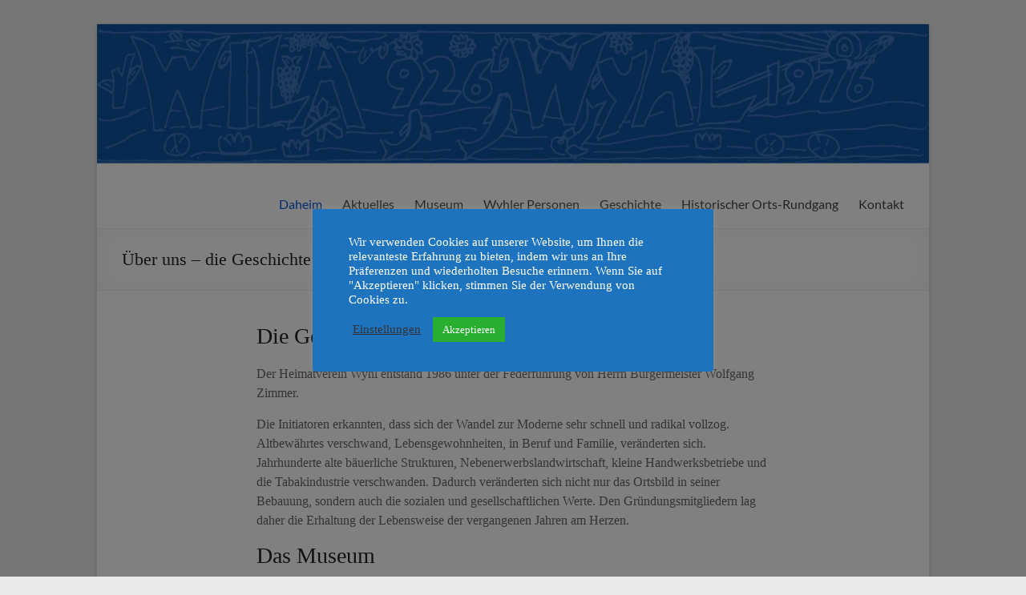

--- FILE ---
content_type: text/css
request_url: https://www.heimatverein-wyhl.de/wp-content/uploads/fonts/b8dd644d8031bca5f5cd02a57642e170/font.css?v=1665681888
body_size: 8577
content:
/*
 * Font file created by Local Google Fonts 0.18
 * Created: Thu, 13 Oct 2022 17:24:46 +0000
 * Handle: spacious_googlefonts
*/

@font-face {
	font-family: 'Ubuntu';
	font-style: italic;
	font-weight: 300;
	font-display: swap;
	src: url('http://www.heimatverein-wyhl.de/wp-content/uploads/fonts/b8dd644d8031bca5f5cd02a57642e170/ubuntu-v20-latin-300italic.eot?v=1665681886');
	src: local(''),
		url('http://www.heimatverein-wyhl.de/wp-content/uploads/fonts/b8dd644d8031bca5f5cd02a57642e170/ubuntu-v20-latin-300italic.eot?v=1665681886#iefix') format('embedded-opentype'),
		url('http://www.heimatverein-wyhl.de/wp-content/uploads/fonts/b8dd644d8031bca5f5cd02a57642e170/ubuntu-v20-latin-300italic.woff2?v=1665681886') format('woff2'),
		url('http://www.heimatverein-wyhl.de/wp-content/uploads/fonts/b8dd644d8031bca5f5cd02a57642e170/ubuntu-v20-latin-300italic.woff?v=1665681886') format('woff'),
		url('http://www.heimatverein-wyhl.de/wp-content/uploads/fonts/b8dd644d8031bca5f5cd02a57642e170/ubuntu-v20-latin-300italic.ttf?v=1665681886') format('truetype'),
		url('http://www.heimatverein-wyhl.de/wp-content/uploads/fonts/b8dd644d8031bca5f5cd02a57642e170/ubuntu-v20-latin-300italic.svg?v=1665681886#Ubuntu') format('svg');
}

@font-face {
	font-family: 'Ubuntu';
	font-style: normal;
	font-weight: 300;
	font-display: swap;
	src: url('http://www.heimatverein-wyhl.de/wp-content/uploads/fonts/b8dd644d8031bca5f5cd02a57642e170/ubuntu-v20-latin-300.eot?v=1665681886');
	src: local(''),
		url('http://www.heimatverein-wyhl.de/wp-content/uploads/fonts/b8dd644d8031bca5f5cd02a57642e170/ubuntu-v20-latin-300.eot?v=1665681886#iefix') format('embedded-opentype'),
		url('http://www.heimatverein-wyhl.de/wp-content/uploads/fonts/b8dd644d8031bca5f5cd02a57642e170/ubuntu-v20-latin-300.woff2?v=1665681886') format('woff2'),
		url('http://www.heimatverein-wyhl.de/wp-content/uploads/fonts/b8dd644d8031bca5f5cd02a57642e170/ubuntu-v20-latin-300.woff?v=1665681886') format('woff'),
		url('http://www.heimatverein-wyhl.de/wp-content/uploads/fonts/b8dd644d8031bca5f5cd02a57642e170/ubuntu-v20-latin-300.ttf?v=1665681886') format('truetype'),
		url('http://www.heimatverein-wyhl.de/wp-content/uploads/fonts/b8dd644d8031bca5f5cd02a57642e170/ubuntu-v20-latin-300.svg?v=1665681886#Ubuntu') format('svg');
}

@font-face {
	font-family: 'Ubuntu';
	font-style: normal;
	font-weight: 400;
	font-display: swap;
	src: url('http://www.heimatverein-wyhl.de/wp-content/uploads/fonts/b8dd644d8031bca5f5cd02a57642e170/ubuntu-v20-latin-regular.eot?v=1665681886');
	src: local(''),
		url('http://www.heimatverein-wyhl.de/wp-content/uploads/fonts/b8dd644d8031bca5f5cd02a57642e170/ubuntu-v20-latin-regular.eot?v=1665681886#iefix') format('embedded-opentype'),
		url('http://www.heimatverein-wyhl.de/wp-content/uploads/fonts/b8dd644d8031bca5f5cd02a57642e170/ubuntu-v20-latin-regular.woff2?v=1665681886') format('woff2'),
		url('http://www.heimatverein-wyhl.de/wp-content/uploads/fonts/b8dd644d8031bca5f5cd02a57642e170/ubuntu-v20-latin-regular.woff?v=1665681886') format('woff'),
		url('http://www.heimatverein-wyhl.de/wp-content/uploads/fonts/b8dd644d8031bca5f5cd02a57642e170/ubuntu-v20-latin-regular.ttf?v=1665681886') format('truetype'),
		url('http://www.heimatverein-wyhl.de/wp-content/uploads/fonts/b8dd644d8031bca5f5cd02a57642e170/ubuntu-v20-latin-regular.svg?v=1665681886#Ubuntu') format('svg');
}

@font-face {
	font-family: 'Ubuntu';
	font-style: italic;
	font-weight: 400;
	font-display: swap;
	src: url('http://www.heimatverein-wyhl.de/wp-content/uploads/fonts/b8dd644d8031bca5f5cd02a57642e170/ubuntu-v20-latin-italic.eot?v=1665681886');
	src: local(''),
		url('http://www.heimatverein-wyhl.de/wp-content/uploads/fonts/b8dd644d8031bca5f5cd02a57642e170/ubuntu-v20-latin-italic.eot?v=1665681886#iefix') format('embedded-opentype'),
		url('http://www.heimatverein-wyhl.de/wp-content/uploads/fonts/b8dd644d8031bca5f5cd02a57642e170/ubuntu-v20-latin-italic.woff2?v=1665681886') format('woff2'),
		url('http://www.heimatverein-wyhl.de/wp-content/uploads/fonts/b8dd644d8031bca5f5cd02a57642e170/ubuntu-v20-latin-italic.woff?v=1665681886') format('woff'),
		url('http://www.heimatverein-wyhl.de/wp-content/uploads/fonts/b8dd644d8031bca5f5cd02a57642e170/ubuntu-v20-latin-italic.ttf?v=1665681886') format('truetype'),
		url('http://www.heimatverein-wyhl.de/wp-content/uploads/fonts/b8dd644d8031bca5f5cd02a57642e170/ubuntu-v20-latin-italic.svg?v=1665681886#Ubuntu') format('svg');
}

@font-face {
	font-family: 'Ubuntu';
	font-style: italic;
	font-weight: 500;
	font-display: swap;
	src: url('http://www.heimatverein-wyhl.de/wp-content/uploads/fonts/b8dd644d8031bca5f5cd02a57642e170/ubuntu-v20-latin-500italic.eot?v=1665681886');
	src: local(''),
		url('http://www.heimatverein-wyhl.de/wp-content/uploads/fonts/b8dd644d8031bca5f5cd02a57642e170/ubuntu-v20-latin-500italic.eot?v=1665681886#iefix') format('embedded-opentype'),
		url('http://www.heimatverein-wyhl.de/wp-content/uploads/fonts/b8dd644d8031bca5f5cd02a57642e170/ubuntu-v20-latin-500italic.woff2?v=1665681886') format('woff2'),
		url('http://www.heimatverein-wyhl.de/wp-content/uploads/fonts/b8dd644d8031bca5f5cd02a57642e170/ubuntu-v20-latin-500italic.woff?v=1665681886') format('woff'),
		url('http://www.heimatverein-wyhl.de/wp-content/uploads/fonts/b8dd644d8031bca5f5cd02a57642e170/ubuntu-v20-latin-500italic.ttf?v=1665681886') format('truetype'),
		url('http://www.heimatverein-wyhl.de/wp-content/uploads/fonts/b8dd644d8031bca5f5cd02a57642e170/ubuntu-v20-latin-500italic.svg?v=1665681886#Ubuntu') format('svg');
}

@font-face {
	font-family: 'Ubuntu';
	font-style: italic;
	font-weight: 700;
	font-display: swap;
	src: url('http://www.heimatverein-wyhl.de/wp-content/uploads/fonts/b8dd644d8031bca5f5cd02a57642e170/ubuntu-v20-latin-700italic.eot?v=1665681886');
	src: local(''),
		url('http://www.heimatverein-wyhl.de/wp-content/uploads/fonts/b8dd644d8031bca5f5cd02a57642e170/ubuntu-v20-latin-700italic.eot?v=1665681886#iefix') format('embedded-opentype'),
		url('http://www.heimatverein-wyhl.de/wp-content/uploads/fonts/b8dd644d8031bca5f5cd02a57642e170/ubuntu-v20-latin-700italic.woff2?v=1665681886') format('woff2'),
		url('http://www.heimatverein-wyhl.de/wp-content/uploads/fonts/b8dd644d8031bca5f5cd02a57642e170/ubuntu-v20-latin-700italic.woff?v=1665681886') format('woff'),
		url('http://www.heimatverein-wyhl.de/wp-content/uploads/fonts/b8dd644d8031bca5f5cd02a57642e170/ubuntu-v20-latin-700italic.ttf?v=1665681886') format('truetype'),
		url('http://www.heimatverein-wyhl.de/wp-content/uploads/fonts/b8dd644d8031bca5f5cd02a57642e170/ubuntu-v20-latin-700italic.svg?v=1665681886#Ubuntu') format('svg');
}

@font-face {
	font-family: 'Ubuntu';
	font-style: normal;
	font-weight: 700;
	font-display: swap;
	src: url('http://www.heimatverein-wyhl.de/wp-content/uploads/fonts/b8dd644d8031bca5f5cd02a57642e170/ubuntu-v20-latin-700.eot?v=1665681886');
	src: local(''),
		url('http://www.heimatverein-wyhl.de/wp-content/uploads/fonts/b8dd644d8031bca5f5cd02a57642e170/ubuntu-v20-latin-700.eot?v=1665681886#iefix') format('embedded-opentype'),
		url('http://www.heimatverein-wyhl.de/wp-content/uploads/fonts/b8dd644d8031bca5f5cd02a57642e170/ubuntu-v20-latin-700.woff2?v=1665681886') format('woff2'),
		url('http://www.heimatverein-wyhl.de/wp-content/uploads/fonts/b8dd644d8031bca5f5cd02a57642e170/ubuntu-v20-latin-700.woff?v=1665681886') format('woff'),
		url('http://www.heimatverein-wyhl.de/wp-content/uploads/fonts/b8dd644d8031bca5f5cd02a57642e170/ubuntu-v20-latin-700.ttf?v=1665681886') format('truetype'),
		url('http://www.heimatverein-wyhl.de/wp-content/uploads/fonts/b8dd644d8031bca5f5cd02a57642e170/ubuntu-v20-latin-700.svg?v=1665681886#Ubuntu') format('svg');
}

@font-face {
	font-family: 'Ubuntu';
	font-style: normal;
	font-weight: 500;
	font-display: swap;
	src: url('http://www.heimatverein-wyhl.de/wp-content/uploads/fonts/b8dd644d8031bca5f5cd02a57642e170/ubuntu-v20-latin-500.eot?v=1665681886');
	src: local(''),
		url('http://www.heimatverein-wyhl.de/wp-content/uploads/fonts/b8dd644d8031bca5f5cd02a57642e170/ubuntu-v20-latin-500.eot?v=1665681886#iefix') format('embedded-opentype'),
		url('http://www.heimatverein-wyhl.de/wp-content/uploads/fonts/b8dd644d8031bca5f5cd02a57642e170/ubuntu-v20-latin-500.woff2?v=1665681886') format('woff2'),
		url('http://www.heimatverein-wyhl.de/wp-content/uploads/fonts/b8dd644d8031bca5f5cd02a57642e170/ubuntu-v20-latin-500.woff?v=1665681886') format('woff'),
		url('http://www.heimatverein-wyhl.de/wp-content/uploads/fonts/b8dd644d8031bca5f5cd02a57642e170/ubuntu-v20-latin-500.ttf?v=1665681886') format('truetype'),
		url('http://www.heimatverein-wyhl.de/wp-content/uploads/fonts/b8dd644d8031bca5f5cd02a57642e170/ubuntu-v20-latin-500.svg?v=1665681886#Ubuntu') format('svg');
}

